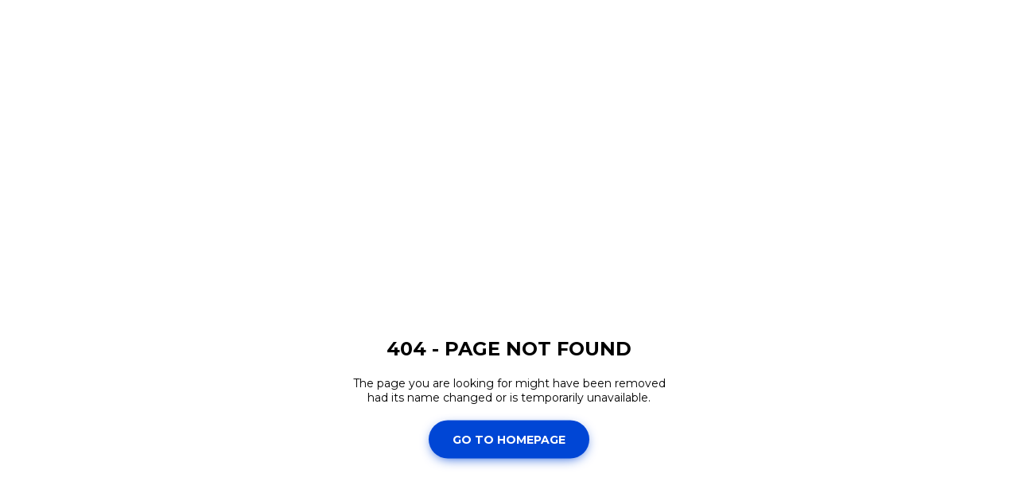

--- FILE ---
content_type: text/html; charset=UTF-8
request_url: https://www.jscimedcentral.com/article-pdf/Clinical-Research-in-Pulmonology/pulmonology-3-1026.pdf
body_size: 1166
content:
    <!DOCTYPE html>
    <html lang="en">
        <head>
            <meta charset="utf-8">
            <meta http-equiv="X-UA-Compatible" content="IE=edge">
            <meta name="viewport" content="width=device-width, initial-scale=1">
            <!-- The above 3 meta tags *must* come first in the head; any other head content must come *after* these tags -->
            <title>JSci Med Central || 404 Page Not Found</title>
            <!-- Google font -->
            <link href="https://fonts.googleapis.com/css?family=Montserrat:400,700,900" rel="stylesheet">
            <!-- Custom stlylesheet -->
            <style>
            * {
                -webkit-box-sizing: border-box;
                box-sizing: border-box;
            }

            body {
            padding: 0;
            margin: 0;
            }

            #notfound {
            position: relative;
            height: 100vh;
            }

            #notfound .notfound {
            position: absolute;
            left: 50%;
            top: 50%;
            -webkit-transform: translate(-50%, -50%);
                -ms-transform: translate(-50%, -50%);
                    transform: translate(-50%, -50%);
            }

            .notfound {
            max-width: 410px;
            width: 100%;
            text-align: center;
            }

            .notfound .notfound-404 {
            height: 280px;
            position: relative;
            z-index: -1;
            }

            .notfound .notfound-404 h1 {
            font-family: 'Montserrat', sans-serif;
            font-size: 230px;
            margin: 0px;
            font-weight: 900;
            position: absolute;
            left: 50%;
            -webkit-transform: translateX(-50%);
                -ms-transform: translateX(-50%);
                    transform: translateX(-50%);
            background: url('./public/assets/images/404.jpg') no-repeat;
            -webkit-background-clip: text;
            -webkit-text-fill-color: transparent;
            background-size: cover;
            background-position: center;
            }


            .notfound h2 {
            font-family: 'Montserrat', sans-serif;
            color: #000;
            font-size: 24px;
            font-weight: 700;
            text-transform: uppercase;
            margin-top: 0;
            }

            .notfound p {
            font-family: 'Montserrat', sans-serif;
            color: #000;
            font-size: 14px;
            font-weight: 400;
            margin-bottom: 20px;
            margin-top: 0px;
            }

            .notfound a {
            font-family: 'Montserrat', sans-serif;
            font-size: 14px;
            text-decoration: none;
            text-transform: uppercase;
            background: #0046d5;
            display: inline-block;
            padding: 15px 30px;
            border-radius: 40px;
            color: #fff;
            font-weight: 700;
            -webkit-box-shadow: 0px 4px 15px -5px #0046d5;
                    box-shadow: 0px 4px 15px -5px #0046d5;
            }


            @media only screen and (max-width: 767px) {
                .notfound .notfound-404 {
                height: 142px;
                }
                .notfound .notfound-404 h1 {
                font-size: 112px;
                }
            }
            </style>
        </head>
        <body>
            <div id="notfound">
                <div class="notfound">
                    <div class="notfound-404">
                        <h1>Oops!</h1>
                    </div>
                    <h2>404 - Page not found</h2>
                    <p>The page you are looking for might have been removed had its name changed or is temporarily unavailable.</p>
                    <a href="https://www.jscimedcentral.com/">Go To Homepage</a>
                </div>
            </div>
        </body>
    </html>
    